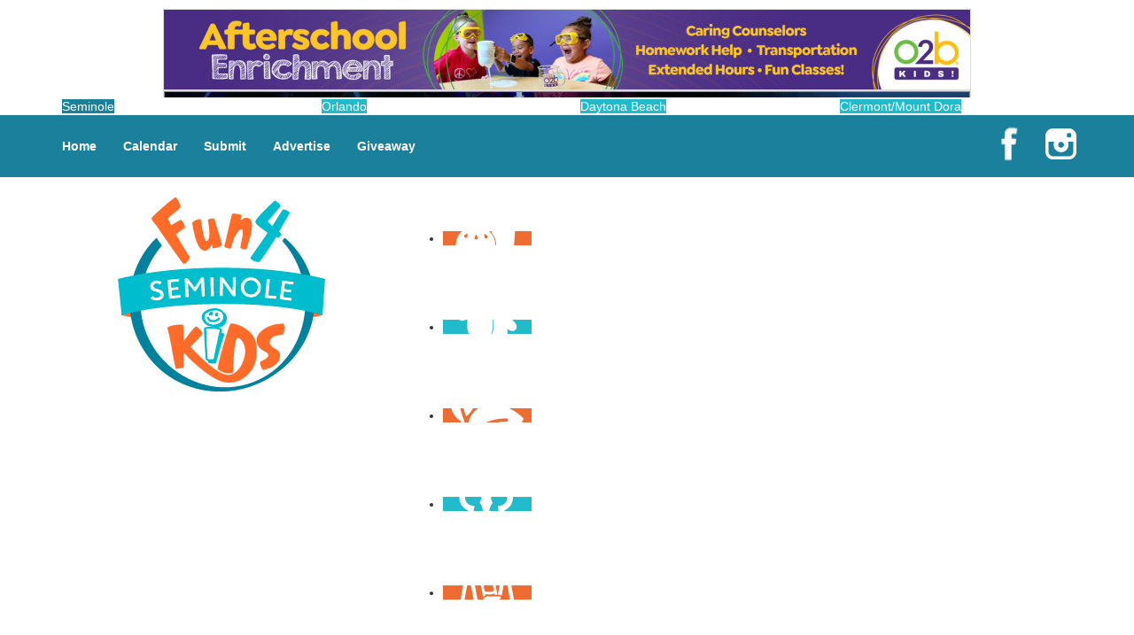

--- FILE ---
content_type: text/html; charset=utf-8
request_url: https://fun4seminolekids.com/Parties-Events/Decor-Invites-and-Supplies/Pipiza-Balloons-Dexor/View-details
body_size: 9803
content:

<!DOCTYPE html>
<html lang="en-gb" dir="ltr"
	  class='com_mtree task-viewlink j25 mm-hover'>

<head>
	<meta http-equiv="X-UA-Compatible" content="IE=EDGE">
	  <base href="https://fun4seminolekids.com/Parties-Events/Decor-Invites-and-Supplies/Pipiza-Balloons-Dexor/View-details" />
  <meta http-equiv="content-type" content="text/html; charset=utf-8" />
  <meta name="keywords" content="Seminole County (Orlando North) kids activities, Seminole County (Orlando North) kids events, Seminole County (Orlando North) kids parties, Seminole County (Orlando North) preschools, Seminole County (Orlando North) summer camps, Seminole County (Orlando North) kids eat free" />
  <meta name="rights" content="Copyright 2021, Fun 4 Seminole Kids. All Rights Reserved." />
  <meta name="title" content="Pipiza Balloons Dexor" />
  <meta name="description" content="We are a Special Event Decorating family own and operated company compromise to bring MAGIC to your event with our UNIQUE balloon creations and many more. We serve all CENTRAL FLORIDA. Order Now and be part of Pipiza Balloons Family" />
  
  <title>Pipiza Balloons Dexor - Fun 4 Seminole Kids</title>
  <link href="https://fun4seminolekids.com/Parties-Events/Decor-Invites-and-Supplies/Pipiza-Balloons-Dexor/View-details" rel="canonical" />
  <link href="/templates/f4ussite_2014/favicon.ico" rel="shortcut icon" type="image/vnd.microsoft.icon" />
  <link rel="stylesheet" href="/templates/f4ussite_2014/css/bootstrap.css" type="text/css" />
  <link rel="stylesheet" href="https://fun4seminolekids.com/media/com_mtree/js/jquery.fancybox-1.3.4.css" type="text/css" />
  <link rel="stylesheet" href="/templates/system/css/system.css" type="text/css" />
  <link rel="stylesheet" href="/templates/f4ussite_2014/css/template.css" type="text/css" />
  <link rel="stylesheet" href="/templates/f4ussite_2014/fonts/font-awesome/css/font-awesome.min.css" type="text/css" />
  <link rel="stylesheet" href="/modules/mod_f4us_catmenu/css/mod_f4us_catmenu.css" type="text/css" />
  <link rel="stylesheet" href="/modules/mod_f4us_quicklinks/css/mod_f4us_quicklinks.css" type="text/css" />
  <link rel="stylesheet" href="/modules/mod_f4us_siteswitcher/css/mod_f4us_siteswitcher.css" type="text/css" />
  <style type="text/css">
#jsemrp_113_447{margin: auto;text-align: center; }
.cycleslide {
        width: 100% !important;
        height: auto;
    }
.cycleslide img {
        width: auto;
        max-width: 100%;
        height: auto;
    }
    
.placeholder {
        visibility : hidden;
    }.siteswitcher .sitetab a {background-color:#22bbcc;border-color:#22bbcc;color:#fff;}
.siteswitcher .sitetab.active span, .siteswitcher .sitetab a:hover {background-color:#1b809b;border-color:#1b809b;color:#fff;}
#jsemrp_450_656{margin: auto;text-align: center; }
.cycleslide {
        width: 100% !important;
        height: auto;
    }
.cycleslide img {
        width: auto;
        max-width: 100%;
        height: auto;
    }
    
.placeholder {
        visibility : hidden;
    }
  </style>
  <script src="/plugins/system/t3/base-bs3/js/jquery-1.8.3.min.js" type="text/javascript"></script>
  <script src="/plugins/system/t3/base-bs3/js/jquery.noconflict.js" type="text/javascript"></script>
  <script src="/plugins/system/t3/base-bs3/bootstrap/js/bootstrap.js" type="text/javascript"></script>
  <script src="/plugins/system/t3/base-bs3/js/jquery.tap.min.js" type="text/javascript"></script>
  <script src="/plugins/system/t3/base-bs3/js/script.js" type="text/javascript"></script>
  <script src="/plugins/system/t3/base-bs3/js/menu.js" type="text/javascript"></script>
  <script src="/modules/mod_novarp/js/cycle.js" type="text/javascript"></script>
  <script type="text/javascript">
var $MRPJSE = jQuery.noConflict();
    $MRPJSE(window).ready(function() {
            $MRPJSE('#jsemrp_113_447').cycle(
                {
                    slideExpr: "div:not(.placeholder)",
            slideResize: false,
            containerResize: false,
                    fx: 'fade',
                    timeoutFn: calculateTimeout_mrp_113_447,
                    remCycle: false,
                    after: afterCallback_mrp_113_447
                }
            );
	   });
	   var timeouts_mrp_113_447 = [6000, 6000, 6000];
        function calculateTimeout_mrp_113_447(currElement, nextElement, opts, isForward) {
    	   var index_mrp_113_447 = opts.currSlide; return timeouts_mrp_113_447[index_mrp_113_447];
        }
        
        function afterCallback_mrp_113_447(currElement, nextElement, opts, isForward){
            return true;
        }var $MRPJSE = jQuery.noConflict();
    $MRPJSE(window).ready(function() {
            $MRPJSE('#jsemrp_450_656').cycle(
                {
                    slideExpr: "div:not(.placeholder)",
            slideResize: false,
            containerResize: false,
                    fx: 'fade',
                    timeoutFn: calculateTimeout_mrp_450_656,
                    remCycle: false,
                    after: afterCallback_mrp_450_656
                }
            );
	   });
	   var timeouts_mrp_450_656 = [6000, 6000, 6000];
        function calculateTimeout_mrp_450_656(currElement, nextElement, opts, isForward) {
    	   var index_mrp_450_656 = opts.currSlide; return timeouts_mrp_450_656[index_mrp_450_656];
        }
        
        function afterCallback_mrp_450_656(currElement, nextElement, opts, isForward){
            return true;
        }
  </script>
  <meta property="og:title" content="Pipiza Balloons Dexor"/>
  <meta property="og:description" content="We are a Special Event Decorating family own and operated company compromise to bring MAGIC to your event with our UNIQUE balloon creations and many more. We serve all CENTRAL FLORIDA. Order Now and be part of Pipiza Balloons Family"/>
  <meta property="og:url" content="https://fun4seminolekids.com/Parties-Events/Decor-Invites-and-Supplies/Pipiza-Balloons-Dexor/View-details"/>
  <meta property="og:image" content="https://fun4seminolekids.com/media/com_mtree/images/listings/s/9382.jpg"/>
  <script src="https://fun4seminolekids.com/media/com_mtree/js/jquery-1.8.3.min.js" type="text/javascript"></script>
  <script src="https://fun4seminolekids.com/media/com_mtree/js/vote.js" type="text/javascript"></script>
  <script src="https://fun4seminolekids.com/media/com_mtree/js/jquery.fancybox-1.3.4.pack.js" type="text/javascript"></script>
  <script type="text/javascript"><!-- 
jQuery.noConflict();
var mtoken="78447990353da86093b47d7c183148d8";
var mosConfig_live_site="https://fun4seminolekids.com";
var ratingImagePath="/media/com_mtree/images/";
var langRateThisListing="Rate this listing";
var ratingText=new Array();
ratingText[5]="Excellent!";
ratingText[4]="Good";
ratingText[3]="Average";
ratingText[2]="Fair";
ratingText[1]="Very Poor";
//--></script>
  <link href="https://fun4seminolekids.com/components/com_mtree/templates/fun4uskids/template.css" rel="stylesheet" type="text/css"/>

	<link rel="icon" href="/templates/f4ussite_2014/favicon.ico" sizes="any">
<link rel="icon" href="/templates/f4ussite_2014/site-icon.svg" type="image/svg+xml">

<!-- META FOR IOS & HANDHELD -->
	<meta name="viewport" content="width=device-width, initial-scale=1.0, maximum-scale=1.0, user-scalable=no"/>
	<style type="text/stylesheet">
		@-webkit-viewport   { width: device-width; }
		@-moz-viewport      { width: device-width; }
		@-ms-viewport       { width: device-width; }
		@-o-viewport        { width: device-width; }
		@viewport           { width: device-width; }
	</style>
	<script type="text/javascript">
		//<![CDATA[
		if (navigator.userAgent.match(/IEMobile\/10\.0/)) {
			var msViewportStyle = document.createElement("style");
			msViewportStyle.appendChild(
				document.createTextNode("@-ms-viewport{width:auto!important}")
			);
			document.getElementsByTagName("head")[0].appendChild(msViewportStyle);
		}
		//]]>
	</script>
<meta name="HandheldFriendly" content="true"/>
<meta name="apple-mobile-web-app-capable" content="YES"/>
<!-- //META FOR IOS & HANDHELD -->



<link rel="stylesheet" media="all" href="/templates/f4ussite_2014/css/fun4uskids.css" type="text/css" />
<link rel="stylesheet" media="all" href="/templates/f4ussite_2014/css/custom.css" type="text/css" />


<!-- Le HTML5 shim and media query for IE8 support -->
<!--[if lt IE 9]>
<script src="//html5shim.googlecode.com/svn/trunk/html5.js"></script>
<script type="text/javascript" src="/plugins/system/t3/base-bs3/js/respond.min.js"></script>
<![endif]-->


<!-- Global site tag (gtag.js) - Google Analytics by Noordoost.nl -->
        <script async src="https://www.googletagmanager.com/gtag/js?id=G-1N94ZCCSGN"></script>
        <script>
          window.dataLayer = window.dataLayer || [];
          function gtag(){dataLayer.push(arguments);}
          gtag('js', new Date()); gtag('config', 'G-1N94ZCCSGN'); </script>

</head>

<body>

<div class="t3-wrapper"> <!-- Need this wrapper for off-canvas menu. Remove if you don't use of-canvas -->

  
<!-- HEADER -->
<div class="container t3-header header-xs hidden-sm hidden-md hidden-lg">
	<div class="row">
        <div class="logo-image">
            <a href="/" title="Fun 4 US Kids">
                <img class="logo-img" src="/templates/f4ussite_2014/images/fun4seminolekids.png" alt="Fun 4 US Kids" />
            </a>
        </div>
        <div class="site-slogan">Family events, kids activities and parenting resources in the local area!</div>

		<!-- QUICK LINKS -->
        <div class="quicklinks">
            <ul><li class="featured"><a href="/Shopping-and-Dining/Kids-Eat-Free/"><img src="/images/quicklinks/86.png" alt="Kids Eat Free" /></a></li><li><a href="/Whats-Happening/Winter-Festivals/"><img src="/images/quicklinks/397.png" alt="Winter Festivals" /></a></li><li class="featured"><a href="/Fun-Around-Town/Nature-Adventures/"><img src="/images/quicklinks/101.png" alt="Nature Adventures" /></a></li><li><a href="/Camps/Spring-Break-Camps/"><img src="/images/quicklinks/253.png" alt="Spring Break Camps" /></a></li><li class="featured"><a href="/Fun-Around-Town/Playgrounds-and-Parks/"><img src="/images/quicklinks/114.png" alt="Playgrounds and Parks" /></a></li></ul>
        </div>
        <div class="newsletter">
            

<div class="custom"  >
	<div class="calendar-link"><a href="/calendar/"><img src="/images/calendarlink.png" alt="Click here to see our family events calendar!"></a></div>
<div class="newsletter-link"><a href="/newsletter-signup/"><img src="/images/joinnewsletter.png" alt="Click here to join our Weekly Events Email!"></a></div>
</div>

        </div>
		<!-- //QUICK LINKS -->
	</div>
</div>
<!-- //HEADER -->
<div class="container preheader-xs hidden-sm hidden-md hidden-lg ">
	<div class="row">
		<div class="col-xs-12">
			<div id="jsemrp_450_656">
		<div class="cycleslide"><a href="/banners/click344" target="_blank" rel="nofollow" ><img src="/images/banners/mobile_banner/O2B-Afterschool-TopMobile22.jpg"  title="O2B Kids Afterschool Enrichment" alt="O2B Kids Afterschool Enrichment" border="0" /></a>
</div><div class="cycleslide"><a href="/banners/click617" target="_blank" rel="nofollow" ><img src="/images/banners/mobile_banner/TouchaTruckMobileTR.png"  title="Seminole County Touch a Truck Mobile" alt="Seminole County Touch a Truck" border="0" /></a>
</div><div class="cycleslide"><a href="/banners/click630" target="_blank" rel="nofollow" ><img src="/images/banners/mobile_banner/AdventHealth-Disney-2026-topm.gif"  title="Advent Health Disney 2026" alt="Advent Health " border="0" /></a>
</div><img src="/images/banners/mobile_banner/O2B-Afterschool-TopMobile22.jpg" class="placeholder"/>
	</div>
		</div>
	</div>
</div>


  
<div class="switchers">
	<div class="container">
		<div class="row">
			 
			 
			<div class="col-xs-12 siteswitcher">
				<div class="row siteswitcher">
<div class="active sitetab col-xs-12 col-sm-3"><span>Seminole</span></div>
<div class="sitetab col-xs-12 col-sm-3"><a href="http://fun4orlandokids.com/" rel="nofollow" target="_blank">Orlando</a>
</div>
<div class="sitetab col-xs-12 col-sm-3"><a href="http://fun4daytonakids.com/" rel="nofollow" target="_blank">Daytona Beach</a>
</div>
<div class="sitetab col-xs-12 col-sm-3"><a href="http://fun4lakekids.com/" rel="nofollow" target="_blank">Clermont/Mount Dora</a>
</div>
</div>
        	</div>
			 
		</div>
	</div>
</div>

  
<!-- MAIN NAVIGATION -->
<nav id="t3-mainnav" class="wrap navbar navbar-default t3-mainnav hidden-xs">
	<div class="container">

			

		
		<div class="t3-navbar">
					<ul class="nav navbar-nav">
			<li class="item-101 current active">				<a href="/" >Home</a>
				</li><li class="item-127">				<a href="/calendar" >Calendar</a>
				</li><li class="item-274 divider deeper dropdown parent">		<span class="separator" >Submit</span>
		<ul class="dropdown-menu" role="menu"><li class="item-365">				<a href="/add-camp-listing/" >A Camp Listing</a>
				</li><li class="item-169">				<a href="/add-a-listing/" >A Directory Listing</a>
				</li><li class="item-170">				<a href="/add-an-event/" >A Calendar Event</a>
				</li></ul></li><li class="item-129">				<a href="/Advertising/" >Advertise</a>
				</li><li class="item-159">				<a href="/giveaway" >Giveaway</a>
				</li>		</ul>
	
		</div>

		<div class="socialmedia navbar-right hidden-xs">
			

<div class="custom"  >
	<ul>
<li><a class="facebook" href="https://www.facebook.com/Fun4SeminoleKids" target="_blank"><img src="/images/facebook.png" border="0" alt="Fun 4 SeminoleKids Facebook page" /></a></li>
<li><a class="instagram" href="https://www.instagram.com/fun4seminolekids/" target="_blank"><img src="/images/instagram.png" border="0" alt="Fun 4 Seminole Kids Instagram account" /></a></li>
</ul></div>

		</div>
	</div>
</nav>
<!-- //MAIN NAVIGATION -->

  
<!-- HEADER -->
<header id="t3-header" class="container t3-header hidden-xs">
	<div class="row">

		<!-- LOGO -->
		<div class="col-xs-12 col-sm-5 col-md-4">
			<div class="logo-image">
				<a href="/" title="Fun 4 US Kids">
					<img class="logo-img" src="/templates/f4ussite_2014/images/fun4seminolekids.png" alt="Fun 4 US Kids" />
				</a>
			</div>
            <div class="site-slogan">Family events, kids activities and parenting resources in the local area!</div>
		</div>
		<!-- //LOGO -->

		<!-- QUICK LINKS -->
		<div class="col-xs-12 col-sm-7 col-md-8">
            <div class="quicklinks">
                <ul><li class="featured"><a href="/Shopping-and-Dining/Kids-Eat-Free/"><img src="/images/quicklinks/86.png" alt="Kids Eat Free" /></a></li><li><a href="/Whats-Happening/Winter-Festivals/"><img src="/images/quicklinks/397.png" alt="Winter Festivals" /></a></li><li class="featured"><a href="/Fun-Around-Town/Nature-Adventures/"><img src="/images/quicklinks/101.png" alt="Nature Adventures" /></a></li><li><a href="/Camps/Spring-Break-Camps/"><img src="/images/quicklinks/253.png" alt="Spring Break Camps" /></a></li><li class="featured"><a href="/Fun-Around-Town/Playgrounds-and-Parks/"><img src="/images/quicklinks/114.png" alt="Playgrounds and Parks" /></a></li></ul>
            </div>
            <div class="newsletter">
                

<div class="custom"  >
	<div class="calendar-link"><a href="/calendar/"><img src="/images/calendarlink.png" alt="Click here to see our family events calendar!"></a></div>
<div class="newsletter-link"><a href="/newsletter-signup/"><img src="/images/joinnewsletter.png" alt="Click here to join our Weekly Events Email!"></a></div>
</div>

            </div>
		</div>
		<!-- //QUICK LINKS -->

	</div>
</header>
<!-- //HEADER -->

  
	<!-- NAV HELPER -->
	<nav class="wrap t3-navhelper ">
		<div class="container">
			<ul id="cat-menu" class="f4us-cat-menu menus-10"><li class="first-item parent"><a href="/Camps/">Camps</a><div class="f4us-submenu-wrap"><div class="f4us-submenu clearfix"><div class="f4us-submenu-list"><ul><li><a href="/Camps/School-Holiday-Camps/">School Holiday Camps</a></li><li><a href="/Camps/Spring-Break-Camps/">Spring Break Camps</a></li></ul></div></div></div></li><li class="parent"><a href="/Education-Childcare/">Education & Childcare</a><div class="f4us-submenu-wrap"><div class="f4us-submenu clearfix"><div class="f4us-submenu-list"><ul><li><a href="/Education-Childcare/Before-After-School-Care/">Before & After School Care</a></li><li><a href="/Education-Childcare/Charter-Schools/">Charter Schools</a></li><li><a href="/Education-Childcare/Drop-Off-Programs/">Drop Off Programs</a></li><li><a href="/Education-Childcare/Educational-Resources/">Educational Resources</a></li><li><a href="/Education-Childcare/Head-Start-Programs/">Head Start Programs</a></li></ul></div><div class="f4us-submenu-list"><ul><li><a href="/Education-Childcare/Homeschool/">Homeschool</a></li><li><a href="/Education-Childcare/In-Home-Childcare/">In-Home Childcare</a></li><li><a href="/Education-Childcare/Magnet-Programs/">Magnet Programs</a></li><li><a href="/Education-Childcare/Preschools-and-Child-Care-Centers-Faith-Based/">Preschools and Child Care Centers Faith Based</a></li><li><a href="/Education-Childcare/Preschools-and-Child-Care-Centers-Non-Faith-Based/">Preschools and Child Care Centers Non-Faith Based</a></li></ul></div><div class="f4us-submenu-list"><ul><li><a href="/Education-Childcare/Private-Schools-Faith-Based/">Private Schools Faith Based</a></li><li><a href="/Education-Childcare/Private-Schools-Non-Faith-Based/">Private Schools Non-Faith Based</a></li><li><a href="/Education-Childcare/Reading/">Reading</a></li><li><a href="/Education-Childcare/Scholarship-Opportunities/">Scholarship Opportunities</a></li><li><a href="/Education-Childcare/Special-Needs-Schools/">Special Needs Schools</a></li></ul></div><div class="f4us-submenu-list"><ul><li><a href="/Education-Childcare/Test-Prep/">Test Prep</a></li><li><a href="/Education-Childcare/Tutoring/">Tutoring</a></li><li><a href="/Education-Childcare/Virtual-School/">Virtual School</a></li><li><a href="/Education-Childcare/VPK/">VPK</a></li></ul></div></div></div></li><li class="parent"><a href="/Family-Resources/">Family Resources</a><div class="f4us-submenu-wrap"><div class="f4us-submenu clearfix"><div class="f4us-submenu-list"><ul><li><a href="/Family-Resources/Emergency-Resources/">Emergency Resources</a></li><li><a href="/Family-Resources/Family-Charities/">Family Charities</a></li><li><a href="/Family-Resources/Family-Legal-Services/">Family Legal Services</a></li><li><a href="/Family-Resources/Family-Photographers/">Family Photographers</a></li><li><a href="/Family-Resources/Fundraising-Business-Partners/">Fundraising Business Partners</a></li></ul></div><div class="f4us-submenu-list"><ul><li><a href="/Family-Resources/Homeschooling-Resources/">Homeschooling Resources</a></li><li><a href="/Family-Resources/New-Parents-Resources/">New Parents Resources</a></li><li><a href="/Family-Resources/Playgroups/">Playgroups</a></li><li><a href="/Family-Resources/Social-Skills-Groups/">Social Skills Groups</a></li><li><a href="/Family-Resources/Special-Needs-Resources/">Special Needs Resources</a></li></ul></div><div class="f4us-submenu-list"><ul><li><a href="/Family-Resources/Support-Groups/">Support Groups</a></li><li><a href="/Family-Resources/Talent-Agencies/">Talent Agencies</a></li><li><a href="/Family-Resources/Youth-Financial-Services/">Youth Financial Services</a></li></ul></div></div></div></li><li class="parent"><a href="/Fun-Around-Town/">Fun Around Town</a><div class="f4us-submenu-wrap"><div class="f4us-submenu clearfix"><div class="f4us-submenu-list"><ul><li><a href="/Fun-Around-Town/Animal-Encounters/">Animal Encounters</a></li><li><a href="/Fun-Around-Town/Arcades/">Arcades</a></li><li><a href="/Fun-Around-Town/Batting-Cages/">Batting Cages</a></li><li><a href="/Fun-Around-Town/Bowling/">Bowling</a></li><li><a href="/Fun-Around-Town/Camping/">Camping</a></li><li><a href="/Fun-Around-Town/Country-and-Social-Clubs/">Country and Social Clubs</a></li><li><a href="/Fun-Around-Town/Day-and-Weekend-Trips/">Day and Weekend Trips</a></li><li><a href="/Fun-Around-Town/Escape-Rooms/">Escape Rooms</a></li><li><a href="/Fun-Around-Town/Field-Trips/">Field Trips</a></li></ul></div><div class="f4us-submenu-list"><ul><li><a href="/Fun-Around-Town/Fishing/">Fishing</a></li><li><a href="/Fun-Around-Town/Free-Fun/">Free Fun</a></li><li><a href="/Fun-Around-Town/Fun-Centers/">Fun Centers</a></li><li><a href="/Fun-Around-Town/Games-and-Challenges/">Games and Challenges</a></li><li><a href="/Fun-Around-Town/Go-Karts-and-Driving-Experiences/">Go Karts and Driving Experiences</a></li><li><a href="/Fun-Around-Town/Golf-Courses/">Golf Courses</a></li><li><a href="/Fun-Around-Town/Historical-and-Educational-Attractions/">Historical and Educational Attractions</a></li><li><a href="/Fun-Around-Town/Horseback-Rides/">Horseback Rides</a></li><li><a href="/Fun-Around-Town/Indoor-Play-Areas/">Indoor Play Areas</a></li></ul></div><div class="f4us-submenu-list"><ul><li><a href="/Fun-Around-Town/Laser-Tag-and-Paintball/">Laser Tag and Paintball</a></li><li><a href="/Fun-Around-Town/Libraries/">Libraries</a></li><li><a href="/Fun-Around-Town/Make-and-Take-Studios/">Make and Take Studios</a></li><li><a href="/Fun-Around-Town/Movies/">Movies</a></li><li><a href="/Fun-Around-Town/Museums-and-Galleries/">Museums and Galleries</a></li><li><a href="/Fun-Around-Town/Nature-Adventures/">Nature Adventures</a></li><li><a href="/Fun-Around-Town/Playgrounds-and-Parks/">Playgrounds and Parks</a></li><li><a href="/Fun-Around-Town/Pools-and-Sprinkler-Parks/">Pools and Sprinkler Parks</a></li></ul></div><div class="f4us-submenu-list"><ul><li><a href="/Fun-Around-Town/Public-Art-Displays-and-Memorials/">Public Art, Displays, and Memorials</a></li><li><a href="/Fun-Around-Town/Rainy-Day-Places/">Rainy Day Places</a></li><li><a href="/Fun-Around-Town/Rec/Community-Centers/">Rec/Community Centers</a></li><li><a href="/Fun-Around-Town/Recreational-Sports/">Recreational Sports</a></li><li><a href="/Fun-Around-Town/Salons-and-Spas/">Salons and Spas</a></li><li><a href="/Fun-Around-Town/Skating/">Skating</a></li><li><a href="/Fun-Around-Town/Spectator-Sports/">Spectator Sports</a></li><li><a href="/Fun-Around-Town/Sport-Courts-Fields-and-Complexes/">Sport Courts, Fields and Complexes.</a></li></ul></div><div class="f4us-submenu-list"><ul><li><a href="/Fun-Around-Town/Springs-Lakes-and-Rivers/">Springs, Lakes and Rivers</a></li><li><a href="/Fun-Around-Town/Sprinkler-Water-Parks/">Sprinkler & Water Parks</a></li><li><a href="/Fun-Around-Town/Theaters-and-Performance-Venues/">Theaters and Performance Venues</a></li><li><a href="/Fun-Around-Town/Top-Attractions/">Top Attractions</a></li><li><a href="/Fun-Around-Town/Tours/">Tours</a></li><li><a href="/Fun-Around-Town/Trails/">Trails</a></li><li><a href="/Fun-Around-Town/Water-Adventures/">Water Adventures</a></li><li><a href="/Fun-Around-Town/Ziplining-Ropes-and-Rock-Climbing/">Ziplining, Ropes, and Rock Climbing</a></li></ul></div></div></div></li><li class="parent"><a href="/Health-Resources/">Health Resources</a><div class="f4us-submenu-wrap"><div class="f4us-submenu clearfix"><div class="f4us-submenu-list"><ul><li><a href="/Health-Resources/Allergy-Asthma-and-Immunology/">Allergy, Asthma, and Immunology</a></li><li><a href="/Health-Resources/Behavioral-Therapy/">Behavioral Therapy</a></li><li><a href="/Health-Resources/Birth-Centers/">Birth Centers</a></li><li><a href="/Health-Resources/Birth-Services/">Birth Services</a></li><li><a href="/Health-Resources/Breastfeeding-Resources/">Breastfeeding Resources</a></li><li><a href="/Health-Resources/Childbirth-Classes/">Childbirth Classes</a></li></ul></div><div class="f4us-submenu-list"><ul><li><a href="/Health-Resources/Chiropractic-and-Massage/">Chiropractic and Massage</a></li><li><a href="/Health-Resources/CPR-and-First-Aid/">CPR and First Aid</a></li><li><a href="/Health-Resources/Dermatology/">Dermatology</a></li><li><a href="/Health-Resources/ENT-Ear-Nose-Throat/">ENT (Ear, Nose, Throat)</a></li><li><a href="/Health-Resources/Family-Counseling/">Family Counseling</a></li><li><a href="/Health-Resources/Family-Dental-Practices/">Family Dental Practices</a></li></ul></div><div class="f4us-submenu-list"><ul><li><a href="/Health-Resources/Family-Health-Practices/">Family Health Practices</a></li><li><a href="/Health-Resources/Healthcare-Savings/">Healthcare Savings</a></li><li><a href="/Health-Resources/Infertility-Specialists/">Infertility Specialists</a></li><li><a href="/Health-Resources/Lice-Treatment/">Lice Treatment</a></li><li><a href="/Health-Resources/OBGYN/">OBGYN</a></li></ul></div><div class="f4us-submenu-list"><ul><li><a href="/Health-Resources/Occupational-Physical-and-Speech-Therapy/">Occupational, Physical, and Speech Therapy</a></li><li><a href="/Health-Resources/Orthodontists/">Orthodontists</a></li><li><a href="/Health-Resources/Pediatric-Dentists/">Pediatric Dentists</a></li><li><a href="/Health-Resources/Pediatric-Orthopedic-Sports-Medicine/">Pediatric Orthopedic & Sports Medicine</a></li><li><a href="/Health-Resources/Pediatric-Specialists/">Pediatric Specialists</a></li></ul></div><div class="f4us-submenu-list"><ul><li><a href="/Health-Resources/Pediatricians/">Pediatricians</a></li><li><a href="/Health-Resources/Special-Needs-Care/">Special Needs Care</a></li><li><a href="/Health-Resources/Ultrasound/">Ultrasound</a></li><li><a href="/Health-Resources/Vision-Care/">Vision Care</a></li><li><a href="/Health-Resources/Walk-in-Clinics/">Walk in Clinics</a></li></ul></div></div></div></li><li class="parent"><a href="/Parties-Events/">Parties & Events</a><div class="f4us-submenu-wrap"><div class="f4us-submenu clearfix"><div class="f4us-submenu-list"><ul><li><a href="/Parties-Events/Animal-Parties/">Animal Parties</a></li><li><a href="/Parties-Events/Art-and-Craft-Parties/">Art and Craft Parties</a></li><li><a href="/Parties-Events/Balloon-Artists/">Balloon Artists</a></li><li><a href="/Parties-Events/Bowling-Parties/">Bowling Parties</a></li><li><a href="/Parties-Events/Cakes-and-Cupcakes/">Cakes and Cupcakes</a></li><li><a href="/Parties-Events/Caricature-Artists/">Caricature Artists</a></li><li><a href="/Parties-Events/Catering-Desserts/">Catering - Desserts</a></li><li><a href="/Parties-Events/Characters/">Characters</a></li></ul></div><div class="f4us-submenu-list"><ul><li><a href="/Parties-Events/Clowns/">Clowns</a></li><li><a href="/Parties-Events/Concession-Rentals/">Concession Rentals</a></li><li><a href="/Parties-Events/Cookies/">Cookies</a></li><li><a href="/Parties-Events/Decor-Invites-and-Supplies/">Decor, Invites, and Supplies</a></li><li><a href="/Parties-Events/DJs-and-Karaoke/">DJs and Karaoke</a></li><li><a href="/Parties-Events/Entertainers/">Entertainers</a></li><li><a href="/Parties-Events/Face-Painting-and-Tattoos/">Face Painting and Tattoos</a></li></ul></div><div class="f4us-submenu-list"><ul><li><a href="/Parties-Events/Food-Themed-Parties/">Food Themed Parties</a></li><li><a href="/Parties-Events/Fun-Center-Parties/">Fun Center Parties</a></li><li><a href="/Parties-Events/Game-Rentals/">Game Rentals</a></li><li><a href="/Parties-Events/Inflatables-and-Attractions/">Inflatables and Attractions</a></li><li><a href="/Parties-Events/Kids-Birthday-Deals/">Kids Birthday Deals</a></li><li><a href="/Parties-Events/Magicians/">Magicians</a></li><li><a href="/Parties-Events/Movie-Parties/">Movie Parties</a></li></ul></div><div class="f4us-submenu-list"><ul><li><a href="/Parties-Events/Outdoor-Parties/">Outdoor Parties</a></li><li><a href="/Parties-Events/Party-Facility-Rentals/">Party Facility Rentals</a></li><li><a href="/Parties-Events/Party-Photographers/">Party Photographers</a></li><li><a href="/Parties-Events/Party-Planners/">Party Planners</a></li><li><a href="/Parties-Events/Performing-Arts-Parties/">Performing Arts Parties</a></li><li><a href="/Parties-Events/Photo-Booths/">Photo Booths</a></li><li><a href="/Parties-Events/Pool-Parties/">Pool Parties</a></li></ul></div><div class="f4us-submenu-list"><ul><li><a href="/Parties-Events/Restaurant-Parties/">Restaurant Parties</a></li><li><a href="/Parties-Events/Science-and-Educational-Parties/">Science and Educational Parties</a></li><li><a href="/Parties-Events/Spa-and-Salon-Parties/">Spa and Salon Parties</a></li><li><a href="/Parties-Events/Specialty-Mobile-Parties/">Specialty Mobile Parties</a></li><li><a href="/Parties-Events/Sport-Parties/">Sport Parties</a></li><li><a href="/Parties-Events/Theme-Parties/">Theme Parties</a></li><li><a href="/Parties-Events/Yard-Decor/">Yard Decor</a></li></ul></div></div></div></li><li class="parent"><a href="/Programs-Classes/">Programs & Classes</a><div class="f4us-submenu-wrap"><div class="f4us-submenu clearfix"><div class="f4us-submenu-list"><ul><li><a href="/Programs-Classes/4-Under/">4 & Under</a></li><li><a href="/Programs-Classes/Art/">Art</a></li><li><a href="/Programs-Classes/Babysitting-Certification/">Babysitting Certification</a></li><li><a href="/Programs-Classes/Character-and-Leadership/">Character and Leadership</a></li><li><a href="/Programs-Classes/Circus-Arts/">Circus Arts</a></li><li><a href="/Programs-Classes/Clubs/">Clubs</a></li></ul></div><div class="f4us-submenu-list"><ul><li><a href="/Programs-Classes/Cooking/">Cooking</a></li><li><a href="/Programs-Classes/Crafts/">Crafts</a></li><li><a href="/Programs-Classes/Dance/">Dance</a></li><li><a href="/Programs-Classes/Drama-and-Theater/">Drama and Theater</a></li><li><a href="/Programs-Classes/Drivers-Education/">Drivers Education</a></li></ul></div><div class="f4us-submenu-list"><ul><li><a href="/Programs-Classes/Family-Programs/">Family Programs</a></li><li><a href="/Programs-Classes/Free-Programs/">Free Programs</a></li><li><a href="/Programs-Classes/Homeschool-Enrichment/">Homeschool Enrichment</a></li><li><a href="/Programs-Classes/Mentoring/">Mentoring</a></li><li><a href="/Programs-Classes/Music/">Music</a></li></ul></div><div class="f4us-submenu-list"><ul><li><a href="/Programs-Classes/Nature-and-Animal/">Nature and Animal</a></li><li><a href="/Programs-Classes/Outreach-Programs/">Outreach Programs</a></li><li><a href="/Programs-Classes/Parenting-Classes/">Parenting Classes</a></li><li><a href="/Programs-Classes/Safety-and-Prevention/">Safety and Prevention</a></li><li><a href="/Programs-Classes/Scouting-Programs/">Scouting Programs</a></li></ul></div><div class="f4us-submenu-list"><ul><li><a href="/Programs-Classes/Special-Needs-Enrichment/">Special Needs Enrichment</a></li><li><a href="/Programs-Classes/STEM/">STEM</a></li><li><a href="/Programs-Classes/Story-Times/">Story Times</a></li><li><a href="/Programs-Classes/Virtual/">Virtual</a></li><li><a href="/Programs-Classes/Volunteering/">Volunteering</a></li></ul></div></div></div></li><li class="parent"><a href="/Shopping-and-Dining/">Shopping and Dining</a><div class="f4us-submenu-wrap"><div class="f4us-submenu clearfix"><div class="f4us-submenu-list"><ul><li><a href="/Shopping-and-Dining/Baby-and-Maternity-Stores/">Baby and Maternity Stores</a></li><li><a href="/Shopping-and-Dining/Bike-Stores-and-Rentals/">Bike Stores and Rentals</a></li><li><a href="/Shopping-and-Dining/Book-Stores/">Book Stores</a></li><li><a href="/Shopping-and-Dining/Clothing-and-Shoe-Stores/">Clothing and Shoe Stores</a></li><li><a href="/Shopping-and-Dining/Comic-and-Card-Stores/">Comic and Card Stores</a></li></ul></div><div class="f4us-submenu-list"><ul><li><a href="/Shopping-and-Dining/Consignment-Thrift-and-Resale-Stores/">Consignment, Thrift and Resale Stores</a></li><li><a href="/Shopping-and-Dining/Ear-Piercing/">Ear Piercing</a></li><li><a href="/Shopping-and-Dining/Farmers-Markets/">Farmers Markets</a></li><li><a href="/Shopping-and-Dining/Frozen-Treats/">Frozen Treats</a></li><li><a href="/Shopping-and-Dining/Kid-Friendly-Dining/">Kid-Friendly Dining</a></li></ul></div><div class="f4us-submenu-list"><ul><li><a href="/Shopping-and-Dining/Kids-Eat-Free/">Kids Eat Free</a></li><li><a href="/Shopping-and-Dining/Music-Stores/">Music Stores</a></li><li><a href="/Shopping-and-Dining/Room-Decor-and-Playsets/">Room Decor and Playsets</a></li><li><a href="/Shopping-and-Dining/School-Supply-Stores/">School Supply Stores</a></li><li><a href="/Shopping-and-Dining/Sporting-Goods-Stores/">Sporting Goods Stores</a></li></ul></div><div class="f4us-submenu-list"><ul><li><a href="/Shopping-and-Dining/Sweets-and-Treats/">Sweets and Treats</a></li><li><a href="/Shopping-and-Dining/Toy-and-Game-Stores/">Toy and Game Stores</a></li></ul></div></div></div></li><li class="parent"><a href="/Sports-Programs/">Sports Programs</a><div class="f4us-submenu-wrap"><div class="f4us-submenu clearfix"><div class="f4us-submenu-list"><ul><li><a href="/Sports-Programs/Archery-and-Fencing/">Archery and Fencing</a></li><li><a href="/Sports-Programs/Baseball-Softball-TBall/">Baseball, Softball, & TBall</a></li><li><a href="/Sports-Programs/Basketball/">Basketball</a></li><li><a href="/Sports-Programs/Bowling-Leagues/">Bowling Leagues</a></li><li><a href="/Sports-Programs/Cheer/">Cheer</a></li><li><a href="/Sports-Programs/Combat-Sports/">Combat Sports</a></li><li><a href="/Sports-Programs/Cycling/">Cycling</a></li></ul></div><div class="f4us-submenu-list"><ul><li><a href="/Sports-Programs/Family-Sports/">Family Sports</a></li><li><a href="/Sports-Programs/Flag-and-Tackle-Football/">Flag and Tackle Football</a></li><li><a href="/Sports-Programs/Golf/">Golf</a></li><li><a href="/Sports-Programs/Gymnastics/">Gymnastics</a></li><li><a href="/Sports-Programs/Health-and-Fitness/">Health and Fitness</a></li><li><a href="/Sports-Programs/Homeschool-Sports/">Homeschool Sports</a></li><li><a href="/Sports-Programs/Horseback-Riding/">Horseback Riding</a></li></ul></div><div class="f4us-submenu-list"><ul><li><a href="/Sports-Programs/Lacrosse/">Lacrosse</a></li><li><a href="/Sports-Programs/Martial-Arts-and-Self-Defense/">Martial Arts and Self Defense</a></li><li><a href="/Sports-Programs/Ninja-and-Parkour/">Ninja and Parkour</a></li><li><a href="/Sports-Programs/Preschool-Sports/">Preschool Sports</a></li><li><a href="/Sports-Programs/Rowing/">Rowing</a></li><li><a href="/Sports-Programs/Running-and-Field-Sports/">Running and Field Sports</a></li><li><a href="/Sports-Programs/Scuba-Diving/">Scuba Diving</a></li></ul></div><div class="f4us-submenu-list"><ul><li><a href="/Sports-Programs/Shooting-Sports/">Shooting Sports</a></li><li><a href="/Sports-Programs/Skating-and-Skateboarding-Lessons/">Skating and Skateboarding Lessons</a></li><li><a href="/Sports-Programs/Soccer/">Soccer</a></li><li><a href="/Sports-Programs/Special-Needs-Sports/">Special Needs Sports</a></li><li><a href="/Sports-Programs/Specialty-Sports/">Specialty Sports</a></li><li><a href="/Sports-Programs/Sports-Conditioning/">Sports Conditioning</a></li><li><a href="/Sports-Programs/Sports-Programs-Now-Registering/">Sports Programs Now Registering</a></li></ul></div><div class="f4us-submenu-list"><ul><li><a href="/Sports-Programs/Swim-and-Dive-Teams/">Swim and Dive Teams</a></li><li><a href="/Sports-Programs/Swimming-Lessons/">Swimming Lessons</a></li><li><a href="/Sports-Programs/Tennis-and-Racquet-Sports/">Tennis and Racquet Sports</a></li><li><a href="/Sports-Programs/Tumbling/">Tumbling</a></li><li><a href="/Sports-Programs/Volleyball/">Volleyball</a></li><li><a href="/Sports-Programs/Water-Sports/">Water Sports</a></li><li><a href="/Sports-Programs/Yoga-and-Pilates/">Yoga and Pilates</a></li></ul></div></div></div></li><li class="last-item parent"><a href="/Whats-Happening/">What's Happening</a><div class="f4us-submenu-wrap"><div class="f4us-submenu clearfix"><div class="f4us-submenu-list"><ul><li><a href="/Whats-Happening/Annual-Events/">Annual Events</a></li><li><a href="/Whats-Happening/Family-Consignment-Sales/">Family Consignment Sales</a></li><li><a href="/Whats-Happening/Good-Report-Card-Deals/">Good Report Card Deals</a></li><li><a href="/Whats-Happening/Ongoing-Deals/">Ongoing Deals</a></li><li><a href="/Whats-Happening/Seasonal-Deals/">Seasonal Deals</a></li></ul></div><div class="f4us-submenu-list"><ul><li><a href="/Whats-Happening/U-Pick-Farms/">U-Pick Farms</a></li><li><a href="/Whats-Happening/Valentines-Day-Events/">Valentine's Day Events</a></li><li><a href="/Whats-Happening/Winter-Festivals/">Winter Festivals</a></li></ul></div></div></div></li></ul>
		</div>
	</nav>
	<!-- //NAV HELPER -->

  
	<!-- SPOTLIGHT 1 -->
    <div class="wrap t3-sl t3-sl-1">
		<div class="container">
				<!-- SPOTLIGHT -->
	<div class="t3-spotlight t3-spotlight-1  row">
					<div class=" col-lg-12 col-md-12 col-sm-12 col-xs-12">
								<div class="t3-module module " id="Mod520"><div class="module-inner"><div class="module-ct"><div class="bannergroup">
	<div class="banneritem">
																																																															<a
							href="/click/328" target="_blank"
							title="Taste of Curiosity Celebrations">
							<img
								src="https://fun4seminolekids.com/images/banners/section/TasteofCuriosityParties.gif"
								alt="Taste of Curiosity Celebrations"
																							/>
						</a>
																<div class="clr"></div>
	</div>
</div>
</div></div></div>
							</div>
			</div>
<!-- SPOTLIGHT -->		</div>
	</div>
	<!-- //SPOTLIGHT 1 -->

  
<div class="searchbar wrap">
	<div class="container">
		<div class="row">
			<div class="col-xs-12">
				<form action="index.php" method="post">
	<div class="search"><span>Listing Search:</span>
	<input type="text" id="mod_mt_search_searchword0" name="searchword" maxlength="30" class="inputbox" size="30" value=""  placeholder="" />
	
			<input type="submit" value=" " class="button" />
	
		<input type="hidden" name="option" value="com_mtree" />
	<input type="hidden" name="task" value="search" />
		</div>
</form>
			</div>
		</div>
	</div>
</div>

  
<div id="t3-mainbody" class="container t3-mainbody">
	<div class="row">

		<!-- MAIN CONTENT -->
		<div id="t3-content" class="t3-content col-xs-12 col-sm-8">
						
<div id="system-message-container">
</div>
						<div id="listing" class="link-id-7421 cat-id-111 tlcat-id-6" itemscope itemtype="http://schema.org/Thing">
	<div class="header"><h1>Pipiza Balloons Dexor</h1></div>
	<div class="listing-wrapper clearfix">
		<div class="col-xs-12 col-md-4">
<div class="images">	<div class="content">				<div class="thumbnail first" itemprop="image"><img id="mainimage" src="https://fun4seminolekids.com/media/com_mtree/images/listings/m/9382.jpg" alt="9382.jpg" /></div>	</div>
</div>
<!-- script type="text/javascript">
/* jQuery(function () {
        jQuery("a.listingimage").fancybox({
		'opacity'	: true,
		'overlayShow'	: true,
		'overlayOpacity': 0.7,
		'overlayColor'	: '#fff',
		'transitionIn'	: 'none',
		'transitionOut'	: 'none',
		'changeSpeed'	: '0',
		'padding'	: '0',
		'type'		: 'image',
		'changeFade'	: 0,
		'cyclic'	: true
	});
}); */
</script -->
		</div>
		<div class="col-xs-12 col-md-8">
			<p class="description" itemprop="description">
We are a Special Event Decorating family own and operated company compromise to bring MAGIC to your event with our UNIQUE balloon creations and many more. We serve all CENTRAL FLORIDA. Order Now and be part of Pipiza Balloons Family			</p>
			<div class="listing-details">
<div class="listing-info"><div class="summary-info row field-84"><div class="caption col-xs-3 col-sm-2"><span class="caption-icon"></span></div><div class="output col-xs-9 col-sm-10">Type of Service: Event Decor</div></div><div class="summary-info row field-9"><div class="caption col-xs-3 col-sm-2"><span class="caption-icon"></span></div><div class="output col-xs-9 col-sm-10"><a href="tel:(407) 733-2588">(407) 733-2588</a></div></div><div class="summary-info row field-11"><div class="caption col-xs-3 col-sm-2"><span class="caption-icon"></span></div><div class="output col-xs-9 col-sm-10"><script type="text/javascript"><!--
document.write('<a hr'+'ef="mai'+'lto'+':'+'%70%69%70%69%7a%61%64%65%63%6f%72%40%6c%69%76%65%2e%63%6f%6d">&#112;&#105;&#112;&#105;&#122;&#97;&#100;&#101;&#99;&#111;&#114;&#64;&#108;&#105;&#118;&#101;&#46;&#99;&#111;&#109;<\/a>');
//--></script></div></div><div class="summary-info row field-41"><div class="output col-xs-12 col-sm-10 pull-right"><a href="/Parties-Events/Decor-Invites-and-Supplies/Pipiza-Balloons-Dexor/Visit?cf_id=41" target="_blank" onClick="javascript: pageTracker._trackPageview('/outgoing/www.facebook.com/PipizaBalloonsDecor/');">Visit Social Media Page</a></div></div><div class="summary-info row field-48"><div class="caption col-xs-3 col-sm-2"><span class="caption-icon"></span></div><div class="output col-xs-9 col-sm-10">Verified: <time datetime="2024-07-03">07/ 3/2024</time></div></div></div>            </div>
        </div>
	</div>
</div>

	<div class="actions-rating-fav hidden-xs hidden-sm">
		<div class="actions">
	<a href="/index.php?option=com_mtree&amp;Itemid=&amp;lang=en&amp;link_id=7421&amp;task=print&amp;tmpl=component" onclick="javascript:void window.open(this.href, 'win2', 'status=no,toolbar=no,scrollbars=yes,titlebar=no,menubar=no,resizable=yes,width=640,height=480,directories=no,location=no'); return false;" title="Print This Page" rel="nofollow">Print This Page</a></div></div>
		</div>
		<!-- //MAIN CONTENT -->

		<!-- SIDEBAR RIGHT -->
		<div class="t3-sidebar t3-sidebar-right col-xs-12 col-sm-4 ">
			<div class="t3-module module " id="Mod560"><div class="module-inner"><div class="module-ct"><div class="bannergroup banner-vertical">

		<div class="banneritem">
					                                    																									<a rel="nofollow" href="/banners/click528" target="_blank">
							<img src="https://fun4seminolekids.com/images/banners/sidebar/_i-Focus-After-School-Large-Sidebar-2024.png"
																								alt="i-Focus Summer After School Program">
						</a>
										</div>

</div>
</div></div></div><div class="t3-module module " id="Mod555"><div class="module-inner"><div class="module-ct"><div class="bannergroup banner-vertical">

		<div class="banneritem">
					                                    																									<a rel="nofollow" href="/banners/click627" target="_blank">
							<img src="https://fun4seminolekids.com/images/banners/sidebar/YMCA-HealthyYouDay-2026.png"
																								alt="YMCA Healthy YOU Day">
						</a>
										</div>

</div>
</div></div></div><div class="t3-module module " id="Mod563"><div class="module-inner"><div class="module-ct"><div class="bannergroup banner-vertical">

		<div class="banneritem">
					                                    																									<a rel="nofollow" href="/banners/click611" target="_blank">
							<img src="https://fun4seminolekids.com/images/banners/sidebar/KALLwinterSB 1.png"
																								alt="Kidde Academy Longwood Lake Mary Winter Open House">
						</a>
										</div>

</div>
</div></div></div><div class="t3-module module " id="Mod562"><div class="module-inner"><div class="module-ct"><div class="bannergroup banner-vertical">


</div>
</div></div></div><div class="t3-module module " id="Mod452"><div class="module-inner"><div class="module-ct"><div class="bannergroup banner-vertical">

		<div class="banneritem">
					                                    																									<a rel="nofollow" href="/banners/click605" target="_blank">
							<img src="https://fun4seminolekids.com/images/banners/sidebar/RollinsMuseum-FreeFamily-Sept2025.gif"
																								alt="Rollins Free Family Programs 2025">
						</a>
										</div>
		<div class="banneritem">
					                                    																									<a rel="nofollow" href="/banners/click628" target="_blank">
							<img src="https://fun4seminolekids.com/images/banners/sidebar/SCPSLargeSB.jpg"
																								alt="Seminole County Public Schools">
						</a>
										</div>

</div>
</div></div></div><div class="t3-module module " id="Mod564"><div class="module-inner"><div class="module-ct"><div class="bannergroup banner-vertical">


</div>
</div></div></div><div class="t3-module module " id="Mod556"><div class="module-inner"><div class="module-ct"><div class="bannergroup banner-vertical">


</div>
</div></div></div>
		</div>
		<!-- //SIDEBAR RIGHT -->

	</div>
</div> 

  

  
<!-- FOOTER -->
<footer id="t3-footer" class="wrap t3-footer">

			<!-- FOOT NAVIGATION -->
		<div class="container">
				<!-- SPOTLIGHT -->
	<div class="t3-spotlight t3-footer  row">
					<div class=" col-lg-3 col-md-3 col-sm-3 col-xs-6">
								<div class="t3-module module " id="Mod439"><div class="module-inner"><h3 class="module-title "><span>A Fun 4 US Kids Affiliate</span></h3><div class="module-ct">

<div class="custom"  >
	<a href="https://fun4uskids.com" target="_blank"><img src="/images/fun4uskids.png" alt="Fun 4 US Kids" style="max-width:200px;"></a>
</div>
</div></div></div>
							</div>
					<div class=" col-lg-3 col-md-3 col-sm-3 col-xs-6">
								<div class="t3-module module " id="Mod106"><div class="module-inner"><h3 class="module-title "><span>Additional Information</span></h3><div class="module-ct"><ul class="nav  nav-pills nav-stacked ">
<li class="item-126"><a href="/Home" >Home</a></li><li class="item-200"><a href="/terms-and-conditions" >Terms of Use</a></li><li class="item-201"><a href="/privacy-policy" >Privacy Policy</a></li><li class="item-130"><a href="/About-Us/" >About Us</a></li><li class="item-131"><a href="/Contact-Us/" >Contact Us</a></li></ul>
</div></div></div>
							</div>
					<div class=" col-lg-3 col-md-3 col-sm-3 col-xs-6">
								<div class="t3-module module no-bottom-margin " id="Mod440"><div class="module-inner"><h3 class="module-title "><span>Sister Sites</span></h3><div class="module-ct">

<div class="custom no-bottom-margin"  >
	<p><a href="http://fun4uskids.com">Member of the Fun4USKids network.  Interested in starting a site in your area?  Click here to find out more!</a></p></div>
</div></div></div><div class="t3-module module " id="Mod443"><div class="module-inner"><div class="module-ct"><ul class="nav  nav-pills nav-stacked ">
<li class="item-270">	<a href="http://fun4tampakids.com" >Tampa, FL</a></li><li class="item-271">	<a href="http://fun4firstcoastkids.com" >Jacksonville, FL</a></li><li class="item-272">	<a href="http://fun4tallahasseekids.com" >Tallahassee, FL</a></li><li class="item-273">	<a href="https://fun4uskids.com/find-a-site/" >And More!</a></li></ul>
</div></div></div>
							</div>
					<div class=" col-lg-3 col-md-3 col-sm-3 col-xs-6">
								<div class="t3-module module " id="Mod441"><div class="module-inner"><h3 class="module-title "><span>Directory Stats</span></h3><div class="module-ct"><center>There are 2824 listings and 243 categories in our website</center></div></div></div><div class="t3-module module " id="Mod442"><div class="module-inner"><h3 class="module-title "><span>Directory Last Updated</span></h3><div class="module-ct"><center>7:27 pm on January 21, 2026</center></div></div></div>
							</div>
			</div>
<!-- SPOTLIGHT -->		</div>
		<!-- //FOOT NAVIGATION -->
	
	<div class="socialmedia">
		

<div class="custom"  >
	<ul>
<li><a class="facebook" href="https://www.facebook.com/Fun4SeminoleKids" target="_blank"><img src="/images/facebook.png" border="0" alt="Fun 4 SeminoleKids Facebook page" /></a></li>
<li><a class="instagram" href="https://www.instagram.com/fun4seminolekids/" target="_blank"><img src="/images/instagram.png" border="0" alt="Fun 4 Seminole Kids Instagram account" /></a></li>
</ul></div>

	</div>


	<section class="t3-copyright">Copyright 2026, Fun 4 Seminole Kids, All Rights Reserved.</section>

</footer>
<!-- //FOOTER -->
  
<div class="container preheader hidden-xs">
	<div class="row">
		<div class="col-xs-12">
			<div id="jsemrp_113_447">
		<div class="cycleslide"><a href="/banners/click343" target="_blank" rel="nofollow" ><img src="/images/banners/top_banner/o2bkids-afterschool-topd.png"  title="O2B Kids Afterschool Enrichment" alt="O2B Kids Afterschool Enrichment" border="0" /></a>
</div><div class="cycleslide"><a href="/banners/click629" target="_blank" rel="nofollow" ><img src="/images/banners/top_banner/AH-Disney-topd.gif"  title="Advent Health Disney 2026" alt="Advent Health " border="0" /></a>
</div><div class="cycleslide"><a href="/banners/click616" target="_blank" rel="nofollow" ><img src="/images/banners/top_banner/TouchaTruckTopRotator.png"  title="Seminole County Touch a Truck" alt="Seminole County Touch a Truck" border="0" /></a>
</div><img src="/images/banners/top_banner/o2bkids-afterschool-topd.png" class="placeholder"/>
	</div>
		</div>
	</div>
</div>

</div>




<script>
  (function(i,s,o,g,r,a,m){i['GoogleAnalyticsObject']=r;i[r]=i[r]||function(){
  (i[r].q=i[r].q||[]).push(arguments)},i[r].l=1*new Date();a=s.createElement(o),
  m=s.getElementsByTagName(o)[0];a.async=1;a.src=g;m.parentNode.insertBefore(a,m)
  })(window,document,'script','//www.google-analytics.com/analytics.js','ga');
  ga('create', 'UA-41314684-25', 'fun4seminolekids.com');
  ga('send', 'pageview');
</script>
<!-- Universal Google Analytics PRO 4.6.3 Plugin by PB Web Development -->


</body>

</html>

--- FILE ---
content_type: text/css
request_url: https://fun4seminolekids.com/templates/f4ussite_2014/css/custom.css
body_size: 953
content:
/* 
 * @package   F4ussite_2014
 * @copyright Copyright (C) 2014 Fun4USKids, Inc. All rights reserved.
 *
 * Teal #1b809b
 * Orange #ee6c31
 * Aqua #22bbcc
 * 
 *  Primary Color: #ee6c31
 *  Secondary Color: #1b809b
 *  Terciary Color: #22bbcc
 *  Featured Color: #D0E4F0
 *  Bottom Nav Hover: #fbab87
 */

.site-slogan { display:none; }
.cycleslide img { border:1px solid #ddd; }

a {
	color:#ee6c31;
}
a:hover {
	color:#1b809b;
}
.t3-content h1,
.t3-content h2 {
	border-bottom:4px dotted #ee6c31;
	color:#1b809b;
}
.t3-content h3,
.t3-content h4,
.t3-content h5 {
	color:#1b809b;
}
.t3-mainnav {
	background-color:#1b809b;
}
.dropdown-menu > .open > a:hover,
.dropdown-menu > .open > a:focus {
	background-color:#1b809b;
}
.t3-navhelper {
	background-color:#ee6c31;
}
.searchbar input[type=submit] {
	background-color: #1b809b;
}
.searchbar input[type=submit]:hover {
	background-color: #22bbcc;
}
.newsletter a {
	background-color:#1b809b;
}
.newsletter a:hover {
	background-color:#ee6c31;
}
.t3-footer {
	background-color:#ee6c31;
}
.t3-footer .nav > li > a:hover {
	background-color:#fbab87;
}
.jev_daysnames {
	background-color:#ee6c31;
}
#jevents_body .jev_underlay .jev_underlay_daynum_today div {
	background-color: #D0E4F0;
}
#jevents_body a.cal_daylink:hover {
	background-color:#1b809b;
}
div.currentmonth {
	color:#ee6c31;
}
a.jevdateicon {
	border:4px solid #ee6c31;
	background-color:#ee6c31;
}
a.jevdateicon span.jevdateicon1 {
	color:#ee6c31;
}
a.jevdateicon:hover {
	border:4px solid #1b809b;
	background-color:#1b809b;
}
a.jevdateicon:hover span.jevdateicon1 {
	color:#1b809b;
}
.jev_callistview .jev_listrow, 
.jev_listview .jev_listrow {
	border-bottom:1px solid #1b809b;
}
#jevents_body h2 a {
	color:#ee6c31;
}
#jevents_body h2 a:hover {
	color:#1b809b;
}
.jev_listview .jev_listrow.featured {
	background-color:#D0E4F0;
}
.f4us_toprow {
	border-top:1px solid #1b809b;
}
.listing-header {
	background-color: #ee6c31;
}
.listing-header.featured {
	background-color: #1b809b;
}
.listing-summary a {
	color:#ee6c31;
}
.listing-summary a:hover {
	color:#1b809b;
}
.listing-summary.featured {
	background-color:#D0E4F0;
}
p.mbutton a,
.actions a,
#category .listall a,
.summary-details .learnmore a {
	background-color: #ee6c31;
}
p.mbutton a:hover,
.actions a:hover,
#category .listall a:hover,
.summary-details .learnmore a:hover {
	background-color: #1b809b;
}
.caption-icon {
	background-color:#22bbcc !important;
}
.quicklinks a {
	background-color:#22bbcc;
}
.quicklinks li.featured a {
	background-color:#ee6c31;
}
.quicklinks a:hover,
.quicklinks li.featured a:hover  {
	background-color:#1b809b;
}
.nav > li:hover > .separator,
.navbar-default .navbar-nav > .open > a:hover,
.navbar-default .navbar-nav > .active > a:hover, 
.navbar-default .navbar-nav > li > a:hover {
	background-color:#D0E4F0;
}
.dropdown-menu {
	background-color: #D0E4F0;
}
.jeventslatest .f4us-ml-day {
	border:2px solid #ee6c31;
	background-color:#ee6c31;
}
.jeventslatest .f4us-ml-date {
	border:2px solid #ee6c31;
	color:#ee6c31;
}
.jeventslatest .f4us_ml_title a {
	color:#1b809b;
}
.jeventslatest .f4us_ml_title a:hover {
	color:#ee6c31;
}
.f4us-ml-datetitle a:hover .f4us-ml-date,
.f4us-ml-datetitle a:hover .f4us-ml-day {
	color:#1b809b;
	border:2px solid #1b809b;
}
.f4us-ml-datetitle a:hover .f4us-ml-day {
	background-color:#1b809b;
}
.jeventslatest .f4us_ml_time span {
	border:1px solid #ee6c31;
}
.mod_events_latest_callink a {
	background-color:#ee6c31;
}
.mod_events_latest_callink a:hover {
	background-color:#1b809b;
}
.field-41 a,
.field-12 a {
	background-color:#1b809b;
}
.field-41 a:hover,
.field-12 a:hover {
	background-color:#ee6c31;
}
.listing-info {
	border-top:3px solid #ee6c31;
}
.reviews .title,
.map .title,
.images .title,
#cat-header {
	background-color:#1b809b;
}
.filterbox {
	background-color:#ee6c31;
}
ul.modMtFilter input[type="submit"], 
ul.comMtFilter input[type="submit"], 
ul.modMtFilter input[type="button"], 
ul.comMtFilter input[type="button"] {
	background-color:#fbab87;
}
ul.modMtFilter input[type="submit"]:hover, 
ul.comMtFilter input[type="submit"]:hover, 
ul.modMtFilter input[type="button"]:hover, 
ul.comMtFilter input[type="button"]:hover {
	color:#ee6c31;
}
#listing h1 {
	background-color:#ee6c31;
}
ul.f4us-cat-menu>li:hover {
	background-color:#fbab87;
}
.searchbar {
	background-color:#ee6c31;
}
.jev_morelink a {
	background-color:#1b809b;
}
.jev_morelink a:hover {
	background-color:#D0E4F0;
}
.switchers, .preheader, .preheader-xs { background-color: #fff; }

@media (max-width: 767px) {
	.category-link a {
		background-color:#1b809b;
	}
	.category-link a:hover {
		color:#666;
		background-color:#D0E4F0;	}

}

--- FILE ---
content_type: text/plain
request_url: https://www.google-analytics.com/j/collect?v=1&_v=j102&a=1662475604&t=pageview&_s=1&dl=https%3A%2F%2Ffun4seminolekids.com%2FParties-Events%2FDecor-Invites-and-Supplies%2FPipiza-Balloons-Dexor%2FView-details&ul=en-us%40posix&dt=Pipiza%20Balloons%20Dexor%20-%20Fun%204%20Seminole%20Kids&sr=1280x720&vp=1280x720&_u=IADAAAABAAAAACAAI~&jid=578739999&gjid=1061089276&cid=125994587.1769116179&tid=UA-41314684-25&_gid=1088433909.1769116179&_r=1&_slc=1&z=100379107
body_size: -570
content:
2,cG-1N94ZCCSGN